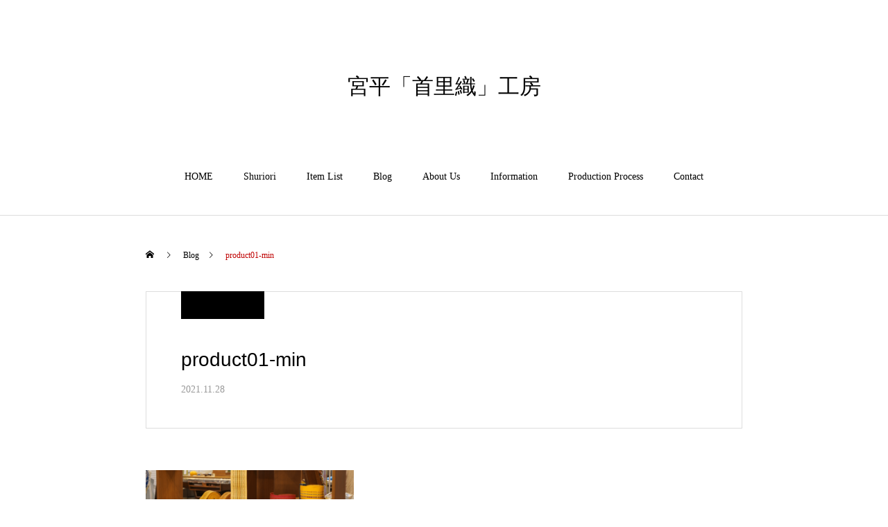

--- FILE ---
content_type: text/html; charset=UTF-8
request_url: https://en.shuriori.co.jp/product01-min/
body_size: 9924
content:
<!DOCTYPE html>
<html class="pc" lang="ja"
	prefix="og: https://ogp.me/ns#" >
<head>
<meta charset="UTF-8">
<!--[if IE]><meta http-equiv="X-UA-Compatible" content="IE=edge"><![endif]-->
<meta name="viewport" content="width=device-width">

<meta name="description" content="沖縄の伝統工芸 織物 ており「首里織」工房 キューワ">
<link rel="pingback" href="https://en.shuriori.co.jp/xmlrpc.php">
<link rel="shortcut icon" href="https://en.shuriori.co.jp/wp-content/uploads/2024/06/2024-06-20-2024-06-20-koubourogo-1-resized.jpg">

		<!-- All in One SEO 4.1.5.3 -->
		<title>product01-min | 宮平「首里織」工房</title>
		<meta name="robots" content="max-image-preview:large" />
		<meta property="og:locale" content="ja_JP" />
		<meta property="og:site_name" content="宮平「首里織」工房 | 沖縄の伝統工芸 織物 ており「首里織」工房 キューワ" />
		<meta property="og:type" content="article" />
		<meta property="og:title" content="product01-min | 宮平「首里織」工房" />
		<meta property="article:published_time" content="2021-11-28T11:26:45+00:00" />
		<meta property="article:modified_time" content="2021-11-28T11:26:45+00:00" />
		<meta name="twitter:card" content="summary" />
		<meta name="twitter:domain" content="en.shuriori.co.jp" />
		<meta name="twitter:title" content="product01-min | 宮平「首里織」工房" />
		<script type="application/ld+json" class="aioseo-schema">
			{"@context":"https:\/\/schema.org","@graph":[{"@type":"WebSite","@id":"https:\/\/en.shuriori.co.jp\/#website","url":"https:\/\/en.shuriori.co.jp\/","name":"\u5bae\u5e73\u300c\u9996\u91cc\u7e54\u300d\u5de5\u623f","description":"\u6c96\u7e04\u306e\u4f1d\u7d71\u5de5\u82b8 \u7e54\u7269 \u3066\u304a\u308a\u300c\u9996\u91cc\u7e54\u300d\u5de5\u623f \u30ad\u30e5\u30fc\u30ef","inLanguage":"ja","publisher":{"@id":"https:\/\/en.shuriori.co.jp\/#organization"}},{"@type":"Organization","@id":"https:\/\/en.shuriori.co.jp\/#organization","name":"\u9996\u91cc\u7e54 | \u6c96\u7e04\u306e\u4f1d\u7d71\u5de5\u82b8 \u7e54\u7269 \u3066\u304a\u308a\u300c\u9996\u91cc\u7e54\u300d\u5de5\u623f \u30ad\u30e5\u30fc\u30ef","url":"https:\/\/en.shuriori.co.jp\/"},{"@type":"BreadcrumbList","@id":"https:\/\/en.shuriori.co.jp\/product01-min\/#breadcrumblist","itemListElement":[{"@type":"ListItem","@id":"https:\/\/en.shuriori.co.jp\/#listItem","position":1,"item":{"@type":"WebPage","@id":"https:\/\/en.shuriori.co.jp\/","name":"\u30db\u30fc\u30e0","description":"Shaping the future I am text block. Click edit button t [\u2026]","url":"https:\/\/en.shuriori.co.jp\/"},"nextItem":"https:\/\/en.shuriori.co.jp\/product01-min\/#listItem"},{"@type":"ListItem","@id":"https:\/\/en.shuriori.co.jp\/product01-min\/#listItem","position":2,"item":{"@type":"WebPage","@id":"https:\/\/en.shuriori.co.jp\/product01-min\/","name":"product01-min","url":"https:\/\/en.shuriori.co.jp\/product01-min\/"},"previousItem":"https:\/\/en.shuriori.co.jp\/#listItem"}]},{"@type":"Person","@id":"https:\/\/en.shuriori.co.jp\/author\/admin\/#author","url":"https:\/\/en.shuriori.co.jp\/author\/admin\/","name":"admin","image":{"@type":"ImageObject","@id":"https:\/\/en.shuriori.co.jp\/product01-min\/#authorImage","url":"https:\/\/secure.gravatar.com\/avatar\/4a6659fcbfbf0f1ee6c805f040b4278a?s=96&d=mm&r=g","width":96,"height":96,"caption":"admin"}},{"@type":"ItemPage","@id":"https:\/\/en.shuriori.co.jp\/product01-min\/#itempage","url":"https:\/\/en.shuriori.co.jp\/product01-min\/","name":"product01-min | \u5bae\u5e73\u300c\u9996\u91cc\u7e54\u300d\u5de5\u623f","inLanguage":"ja","isPartOf":{"@id":"https:\/\/en.shuriori.co.jp\/#website"},"breadcrumb":{"@id":"https:\/\/en.shuriori.co.jp\/product01-min\/#breadcrumblist"},"author":"https:\/\/en.shuriori.co.jp\/author\/admin\/#author","creator":"https:\/\/en.shuriori.co.jp\/author\/admin\/#author","datePublished":"2021-11-28T11:26:45+09:00","dateModified":"2021-11-28T11:26:45+09:00"}]}
		</script>
		<!-- All in One SEO -->

<link rel='dns-prefetch' href='//s.w.org' />
<link rel="alternate" type="application/rss+xml" title="宮平「首里織」工房 &raquo; フィード" href="https://en.shuriori.co.jp/feed/" />
<link rel="alternate" type="application/rss+xml" title="宮平「首里織」工房 &raquo; コメントフィード" href="https://en.shuriori.co.jp/comments/feed/" />
<link rel="alternate" type="application/rss+xml" title="宮平「首里織」工房 &raquo; product01-min のコメントのフィード" href="https://en.shuriori.co.jp/feed/?attachment_id=561" />
		<script type="text/javascript">
			window._wpemojiSettings = {"baseUrl":"https:\/\/s.w.org\/images\/core\/emoji\/13.1.0\/72x72\/","ext":".png","svgUrl":"https:\/\/s.w.org\/images\/core\/emoji\/13.1.0\/svg\/","svgExt":".svg","source":{"concatemoji":"https:\/\/en.shuriori.co.jp\/wp-includes\/js\/wp-emoji-release.min.js?ver=5.8.12"}};
			!function(e,a,t){var n,r,o,i=a.createElement("canvas"),p=i.getContext&&i.getContext("2d");function s(e,t){var a=String.fromCharCode;p.clearRect(0,0,i.width,i.height),p.fillText(a.apply(this,e),0,0);e=i.toDataURL();return p.clearRect(0,0,i.width,i.height),p.fillText(a.apply(this,t),0,0),e===i.toDataURL()}function c(e){var t=a.createElement("script");t.src=e,t.defer=t.type="text/javascript",a.getElementsByTagName("head")[0].appendChild(t)}for(o=Array("flag","emoji"),t.supports={everything:!0,everythingExceptFlag:!0},r=0;r<o.length;r++)t.supports[o[r]]=function(e){if(!p||!p.fillText)return!1;switch(p.textBaseline="top",p.font="600 32px Arial",e){case"flag":return s([127987,65039,8205,9895,65039],[127987,65039,8203,9895,65039])?!1:!s([55356,56826,55356,56819],[55356,56826,8203,55356,56819])&&!s([55356,57332,56128,56423,56128,56418,56128,56421,56128,56430,56128,56423,56128,56447],[55356,57332,8203,56128,56423,8203,56128,56418,8203,56128,56421,8203,56128,56430,8203,56128,56423,8203,56128,56447]);case"emoji":return!s([10084,65039,8205,55357,56613],[10084,65039,8203,55357,56613])}return!1}(o[r]),t.supports.everything=t.supports.everything&&t.supports[o[r]],"flag"!==o[r]&&(t.supports.everythingExceptFlag=t.supports.everythingExceptFlag&&t.supports[o[r]]);t.supports.everythingExceptFlag=t.supports.everythingExceptFlag&&!t.supports.flag,t.DOMReady=!1,t.readyCallback=function(){t.DOMReady=!0},t.supports.everything||(n=function(){t.readyCallback()},a.addEventListener?(a.addEventListener("DOMContentLoaded",n,!1),e.addEventListener("load",n,!1)):(e.attachEvent("onload",n),a.attachEvent("onreadystatechange",function(){"complete"===a.readyState&&t.readyCallback()})),(n=t.source||{}).concatemoji?c(n.concatemoji):n.wpemoji&&n.twemoji&&(c(n.twemoji),c(n.wpemoji)))}(window,document,window._wpemojiSettings);
		</script>
		<style type="text/css">
img.wp-smiley,
img.emoji {
	display: inline !important;
	border: none !important;
	box-shadow: none !important;
	height: 1em !important;
	width: 1em !important;
	margin: 0 .07em !important;
	vertical-align: -0.1em !important;
	background: none !important;
	padding: 0 !important;
}
</style>
	<link rel='stylesheet' id='style-css'  href='https://en.shuriori.co.jp/wp-content/themes/fractal-design/style.css?ver=5.8.12' type='text/css' media='all' />
<link rel='stylesheet' id='wp-block-library-css'  href='https://en.shuriori.co.jp/wp-includes/css/dist/block-library/style.min.css?ver=5.8.12' type='text/css' media='all' />
<link rel='stylesheet' id='contact-form-7-css'  href='https://en.shuriori.co.jp/wp-content/plugins/contact-form-7/includes/css/styles.css?ver=5.4.2' type='text/css' media='all' />
<link rel='stylesheet' id='accordioncssfree-css'  href='https://en.shuriori.co.jp/wp-content/plugins/sp-faq/assets/css/jquery.accordion.css?ver=3.5.1' type='text/css' media='all' />
<link rel='stylesheet' id='parent-style-css'  href='https://en.shuriori.co.jp/wp-content/themes/haku_tcd080/style.css?ver=5.8.12' type='text/css' media='all' />
<link rel='stylesheet' id='child-style-css'  href='https://en.shuriori.co.jp/wp-content/themes/fractal-design/style.css?ver=5.8.12' type='text/css' media='all' />
<script type='text/javascript' src='https://en.shuriori.co.jp/wp-includes/js/jquery/jquery.min.js?ver=3.6.0' id='jquery-core-js'></script>
<script type='text/javascript' src='https://en.shuriori.co.jp/wp-includes/js/jquery/jquery-migrate.min.js?ver=3.3.2' id='jquery-migrate-js'></script>
<link rel="https://api.w.org/" href="https://en.shuriori.co.jp/wp-json/" /><link rel="alternate" type="application/json" href="https://en.shuriori.co.jp/wp-json/wp/v2/media/561" /><link rel='shortlink' href='https://en.shuriori.co.jp/?p=561' />
<link rel="alternate" type="application/json+oembed" href="https://en.shuriori.co.jp/wp-json/oembed/1.0/embed?url=https%3A%2F%2Fen.shuriori.co.jp%2Fproduct01-min%2F" />
<link rel="alternate" type="text/xml+oembed" href="https://en.shuriori.co.jp/wp-json/oembed/1.0/embed?url=https%3A%2F%2Fen.shuriori.co.jp%2Fproduct01-min%2F&#038;format=xml" />

<link rel="stylesheet" href="https://en.shuriori.co.jp/wp-content/themes/haku_tcd080/css/design-plus.css?ver=">
<link rel="stylesheet" href="https://en.shuriori.co.jp/wp-content/themes/haku_tcd080/css/sns-botton.css?ver=">
<link rel="stylesheet" media="screen and (max-width:1001px)" href="https://en.shuriori.co.jp/wp-content/themes/haku_tcd080/css/responsive.css?ver=">
<link rel="stylesheet" media="screen and (max-width:1001px)" href="https://en.shuriori.co.jp/wp-content/themes/haku_tcd080/css/footer-bar.css?ver=">

<script src="https://en.shuriori.co.jp/wp-content/themes/haku_tcd080/js/jquery.easing.1.4.js?ver="></script>
<script src="https://en.shuriori.co.jp/wp-content/themes/haku_tcd080/js/jscript.js?ver="></script>
<script src="https://en.shuriori.co.jp/wp-content/themes/haku_tcd080/js/comment.js?ver="></script>

<link rel="stylesheet" href="https://en.shuriori.co.jp/wp-content/themes/haku_tcd080/js/simplebar.css?ver=">
<script src="https://en.shuriori.co.jp/wp-content/themes/haku_tcd080/js/simplebar.min.js?ver="></script>


<script src="https://en.shuriori.co.jp/wp-content/themes/haku_tcd080/js/header_fix.js?ver="></script>


<style type="text/css">

body, input, textarea { font-family: "Times New Roman" , "游明朝" , "Yu Mincho" , "游明朝体" , "YuMincho" , "ヒラギノ明朝 Pro W3" , "Hiragino Mincho Pro" , "HiraMinProN-W3" , "HGS明朝E" , "ＭＳ Ｐ明朝" , "MS PMincho" , serif; }

.rich_font, .p-vertical { font-family: "Times New Roman" , "游明朝" , "Yu Mincho" , "游明朝体" , "YuMincho" , "ヒラギノ明朝 Pro W3" , "Hiragino Mincho Pro" , "HiraMinProN-W3" , "HGS明朝E" , "ＭＳ Ｐ明朝" , "MS PMincho" , serif; font-weight:500; }

.rich_font_type1 { font-family: Arial, "Hiragino Kaku Gothic ProN", "ヒラギノ角ゴ ProN W3", "メイリオ", Meiryo, sans-serif; }
.rich_font_type2 { font-family: Arial, "Hiragino Sans", "ヒラギノ角ゴ ProN", "Hiragino Kaku Gothic ProN", "游ゴシック", YuGothic, "メイリオ", Meiryo, sans-serif; font-weight:500; }
.rich_font_type3 { font-family: "Times New Roman" , "游明朝" , "Yu Mincho" , "游明朝体" , "YuMincho" , "ヒラギノ明朝 Pro W3" , "Hiragino Mincho Pro" , "HiraMinProN-W3" , "HGS明朝E" , "ＭＳ Ｐ明朝" , "MS PMincho" , serif; font-weight:500; }

.post_content, #next_prev_post { font-family: "Times New Roman" , "游明朝" , "Yu Mincho" , "游明朝体" , "YuMincho" , "ヒラギノ明朝 Pro W3" , "Hiragino Mincho Pro" , "HiraMinProN-W3" , "HGS明朝E" , "ＭＳ Ｐ明朝" , "MS PMincho" , serif; }

#top_logo a { color:#000000; }
#top_logo a:hover { color:#3f3f3f; }
#lang_button li a { font-size:14px; color:#000000 !important; }
#lang_button li.active a, #lang_button li a:hover { color:#dd3333 !important; }
.pc .header_fix #header { background:rgba(0,0,0,1); }
.pc .header_fix #fixed_header_logo a, .pc .header_fix #global_menu > ul > li > a { color:#ffffff; }
.pc .header_fix #fixed_header_logo a:hover, .pc .header_fix #global_menu > ul > li > a:hover, .pc .header_fix #global_menu > ul > li.megamenu_parent.active_button > a { color:#cccccc; }
.mobile #header, .mobie #header.active, .mobile .header_fix #header { background:rgba(255,255,255,1); border:none; }
.mobile #header_logo .logo a, #menu_button:before, #lang_mobile_button:before { color:#000000; }
.mobile #header_logo .logo a:hover, #menu_button:hover:before, #lang_mobile_button:hover:before, #lang_mobile_button.active:before { color:#cccccc; }

#global_menu > ul > li > a, #header_social_link li a, #header_logo .logo a { color:#000000; }
#global_menu > ul > li.current-menu-item > a, #global_menu > ul > li > a:hover, #header_social_link li a:hover:before, #global_menu > ul > li.megamenu_parent.active_button > a, #header_logo .logo a:hover, #global_menu > ul > li.active > a { color:#bf0000; }
#global_menu ul ul a { color:#FFFFFF; background:#000000; }
#global_menu ul ul a:hover { background:#333333; }
#global_menu ul ul li.menu-item-has-children > a:before { color:#FFFFFF; }
#drawer_menu { background:#222222; }
#mobile_menu a, .mobile #lang_button a { color:#ffffff; background:#222222; border-bottom:1px solid #444444; }
#mobile_menu li li a { color:#ffffff; background:#333333; }
#mobile_menu a:hover, #drawer_menu .close_button:hover, #mobile_menu .child_menu_button:hover, .mobile #lang_button a:hover { color:#ffffff; background:#00314a; }
#mobile_menu li li a:hover { color:#ffffff; }

.megamenu_product_category_list { background:rgba(34,34,34,0.7); }
.megamenu_product_category_list .title { font-size:18px; }
.megamenu_product_category_list .catch { font-size:14px; }
.megamenu_blog_list { background:rgba(34,34,34,0.7); }
.megamenu_blog_slider .title { font-size:14px; }
#footer_button a { color:#ffffff !important; background:#000000; }
#footer_button a:hover { color:#ffffff !important; background:#999999; }
#return_top a:before { color:#ffffff; }
#return_top a { background:#222222; }
#return_top a:hover { background:#333333; }
#footer_menu_bottom { border-top:1px solid rgba(255,255,255,0.3); }

.author_profile a.avatar img, .animate_image img, .animate_background .image, #recipe_archive .blur_image {
  width:100%; height:auto;
  -webkit-transition: transform  0.75s ease;
  transition: transform  0.75s ease;
}
.author_profile a.avatar:hover img, .animate_image:hover img, .animate_background:hover .image, #recipe_archive a:hover .blur_image {
  -webkit-transform: scale(1.2);
  transform: scale(1.2);
}




a { color:#000; }

#comment_headline, .tcd_category_list a:hover, .tcd_category_list .child_menu_button:hover, #post_title_area .post_meta a:hover,
.cardlink_title a:hover, #recent_post .item a:hover, .comment a:hover, .comment_form_wrapper a:hover, .author_profile a:hover, .author_profile .author_link li a:hover:before, #post_meta_bottom a:hover,
#searchform .submit_button:hover:before, .styled_post_list1 a:hover .title_area, .styled_post_list1 a:hover .date, .p-dropdown__title:hover:after, .p-dropdown__list li a:hover, #menu_button:hover:before,
  { color: #155596; }

#post_pagination p, #comment_tab li.active a
  { background-color: #155596; }

#post_pagination p
  { border-color: #155596; }

a:hover, #header_logo a:hover, .megamenu_blog_list a:hover .title, #footer a:hover, #footer_social_link li a:hover:before, #bread_crumb a:hover, #bread_crumb li.home a:hover:after, #bread_crumb, #bread_crumb li.last, #next_prev_post a:hover, body.single-news #next_prev_post a:hover,
#single_author_title_area .author_link li a:hover:before, .megamenu_blog_list .menu_area a:hover, .megamenu_blog_list .menu_area li.active a, .single_copy_title_url_btn:hover, .p-dropdown__list li a:hover, .p-dropdown__title:hover
  { color: #bf0000; }

#submit_comment:hover, #cancel_comment_reply a:hover, #wp-calendar #prev a:hover, #wp-calendar #next a:hover, #wp-calendar td a:hover, #p_readmore .button:hover, .page_navi a:hover, #post_pagination a:hover,
.c-pw__btn:hover, #post_pagination a:hover, #comment_tab li a:hover
  { background-color: #bf0000; }

#comment_textarea textarea:focus, .c-pw__box-input:focus, .page_navi a:hover, #post_pagination a:hover
  { border-color: #bf0000; }
.post_content a { color:#000000; }
.post_content a:hover { color:#8c0327; }

/*タイトル*/
.about_title {
    color: #000;
    background-color: #EEE;
    margin-bottom: 30px;
    border-bottom: 2px #155596 solid;
    background: linear-gradient(135deg,#f8f8f8 0,#f8f8f8 76%,#f2f2f2 77%,#f2f2f2 100%);
    height: 50px !important;
    font-family: monospace !important;
    padding-left: 20px !important;
    font-size: 1.5em !important;
    line-height: 2em;
}


.styled_h2 {
  font-size:22px !important; text-align:left; color:#000000;   border-top:1px solid #222222;
  border-bottom:1px solid #222222;
  border-left:0px solid #222222;
  border-right:0px solid #222222;
  padding:30px 0px 30px 0px !important;
  margin:0px 0px 30px !important;
}
.styled_h3 {
  font-size:20px !important; text-align:left; color:#000000;   border-top:2px solid #222222;
  border-bottom:1px solid #dddddd;
  border-left:0px solid #dddddd;
  border-right:0px solid #dddddd;
  padding:30px 0px 30px 20px !important;
  margin:0px 0px 30px !important;
}
.styled_h4 {
  font-size:18px !important; text-align:left; color:#000000;   border-top:0px solid #dddddd;
  border-bottom:0px solid #dddddd;
  border-left:2px solid #222222;
  border-right:0px solid #dddddd;
  padding:10px 0px 10px 15px !important;
  margin:0px 0px 30px !important;
}
.styled_h5 {
  font-size:16px !important; text-align:left; color:#000000;   border-top:0px solid #dddddd;
  border-bottom:0px solid #dddddd;
  border-left:0px solid #dddddd;
  border-right:0px solid #dddddd;
  padding:15px 15px 15px 15px !important;
  margin:0px 0px 30px !important;
}
.q_custom_button1 { background: #535353; color: #ffffff !important; border-color: #535353 !important; }
.q_custom_button1:hover, .q_custom_button1:focus { background: #7d7d7d; color: #ffffff !important; border-color: #7d7d7d !important; }
.q_custom_button2 { background: #535353; color: #ffffff !important; border-color: #535353 !important; }
.q_custom_button2:hover, .q_custom_button2:focus { background: #7d7d7d; color: #ffffff !important; border-color: #7d7d7d !important; }
.q_custom_button3 { background: #535353; color: #ffffff !important; border-color: #535353 !important; }
.q_custom_button3:hover, .q_custom_button3:focus { background: #7d7d7d; color: #ffffff !important; border-color: #7d7d7d !important; }
.speech_balloon_left1 .speach_balloon_text { background-color: #ffdfdf; border-color: #ffdfdf; color: #000000 }
.speech_balloon_left1 .speach_balloon_text::before { border-right-color: #ffdfdf }
.speech_balloon_left1 .speach_balloon_text::after { border-right-color: #ffdfdf }
.speech_balloon_left2 .speach_balloon_text { background-color: #ffffff; border-color: #ff5353; color: #000000 }
.speech_balloon_left2 .speach_balloon_text::before { border-right-color: #ff5353 }
.speech_balloon_left2 .speach_balloon_text::after { border-right-color: #ffffff }
.speech_balloon_right1 .speach_balloon_text { background-color: #ccf4ff; border-color: #ccf4ff; color: #000000 }
.speech_balloon_right1 .speach_balloon_text::before { border-left-color: #ccf4ff }
.speech_balloon_right1 .speach_balloon_text::after { border-left-color: #ccf4ff }
.speech_balloon_right2 .speach_balloon_text { background-color: #ffffff; border-color: #0789b5; color: #000000 }
.speech_balloon_right2 .speach_balloon_text::before { border-left-color: #0789b5 }
.speech_balloon_right2 .speach_balloon_text::after { border-left-color: #ffffff }
.qt_google_map .pb_googlemap_custom-overlay-inner { background:#000000; color:#ffffff; }
.qt_google_map .pb_googlemap_custom-overlay-inner::after { border-color:#000000 transparent transparent transparent; }
</style>

<style id="current-page-style" type="text/css">
#post_title_area .title { font-size:28px; }
#article .post_content { font-size:16px; }
#related_post .headline { font-size:18px; color:#ffffff; background:#000000; }
#comments .headline { font-size:18px; color:#ffffff; background:#000000; }
@media screen and (max-width:750px) {
  #post_title_area .title { font-size:20px; }
  #article .post_content { font-size:14px; }
  #related_post .headline { font-size:16px; }
  #comments .headline { font-size:16px; }
}
</style>

<script type="text/javascript">
jQuery(document).ready(function($){

  $('.megamenu_blog_slider').slick({
    infinite: true,
    dots: false,
    arrows: false,
    slidesToShow: 3,
    slidesToScroll: 1,
    swipeToSlide: true,
    touchThreshold: 20,
    adaptiveHeight: false,
    pauseOnHover: true,
    autoplay: false,
    fade: false,
    easing: 'easeOutExpo',
    speed: 700,
    autoplaySpeed: 5000
  });
  $('.megamenu_blog_slider_wrap .prev_item').on('click', function() {
    $(this).closest('.megamenu_blog_slider_wrap').find('.megamenu_blog_slider').slick('slickPrev');
  });
  $('.megamenu_blog_slider_wrap .next_item').on('click', function() {
    $(this).closest('.megamenu_blog_slider_wrap').find('.megamenu_blog_slider').slick('slickNext');
  });

});
</script>
<noscript><style>.lazyload[data-src]{display:none !important;}</style></noscript><style>.lazyload{background-image:none !important;}.lazyload:before{background-image:none !important;}</style><link rel="icon" href="https://en.shuriori.co.jp/wp-content/uploads/2021/09/cropped-180093-32x32.png" sizes="32x32" />
<link rel="icon" href="https://en.shuriori.co.jp/wp-content/uploads/2021/09/cropped-180093-192x192.png" sizes="192x192" />
<link rel="apple-touch-icon" href="https://en.shuriori.co.jp/wp-content/uploads/2021/09/cropped-180093-180x180.png" />
<meta name="msapplication-TileImage" content="https://en.shuriori.co.jp/wp-content/uploads/2021/09/cropped-180093-270x270.png" />
		<style type="text/css" id="wp-custom-css">
			.design1_content1_inner {
    margin: 1px 0;
}


.index_design_content3 .content {
    background-color: #4D4D4D;
}

.index_design_content3.num3 .catch {
    color: #fff;
}

.index_design_content3.num4 .catch {
    color: #fff;
}

.index_design_content3.num5 .catch {
    color: #fff;
}		</style>
			
	<meta name="google-site-verification" content="ywo_x8rYj1hIvwGRFyUR4O0i6zsxnS_HO3rDm2wyOhg" />
	
</head>
<body data-rsssl=1 id="body" class="attachment attachment-template-default single single-attachment postid-561 attachmentid-561 attachment-png use_header_fix">
<script data-cfasync="false">var ewww_webp_supported=false;</script>


<div id="container">

 <header id="header">

  <div id="header_logo">
   <div class="logo">
 <a href="https://en.shuriori.co.jp/" title="宮平「首里織」工房">
    <span class="pc_logo_text" style="font-size:31px;">宮平「首里織」工房</span>
      <span class="mobile_logo_text" style="font-size:18px;">宮平「首里織」工房</span>
   </a>
</div>

  </div>
  
<h2 id="fixed_header_logo">
 <a href="https://en.shuriori.co.jp/" title="宮平「首里織」工房">
    <span class="text" style="font-size:18px;">宮平「首里織」工房</span>
   </a>
</h2>

  
    <a href="#" id="menu_button"><span>メニュー</span></a>
  <nav id="global_menu">
   <ul id="menu-nav" class="menu"><li id="menu-item-31" class="menu-item menu-item-type-custom menu-item-object-custom menu-item-home menu-item-31 "><a href="https://en.shuriori.co.jp/">HOME</a></li>
<li id="menu-item-173" class="menu-item menu-item-type-post_type menu-item-object-page menu-item-173 "><a href="https://en.shuriori.co.jp/shuriori/">Shuriori</a></li>
<li id="menu-item-391" class="menu-item menu-item-type-post_type_archive menu-item-object-product menu-item-has-children menu-item-391 "><a href="https://en.shuriori.co.jp/product/">Item List</a>
<ul class="sub-menu">
	<li id="menu-item-502" class="menu-item menu-item-type-taxonomy menu-item-object-product_category menu-item-502 "><a href="https://en.shuriori.co.jp/product_category/sannin/">Sannin series</a></li>
	<li id="menu-item-444" class="menu-item menu-item-type-taxonomy menu-item-object-product_category menu-item-444 "><a href="https://en.shuriori.co.jp/product_category/coaster/">Coaster</a></li>
	<li id="menu-item-499" class="menu-item menu-item-type-taxonomy menu-item-object-product_category menu-item-499 "><a href="https://en.shuriori.co.jp/product_category/luncheon-mat/">Place Mat</a></li>
	<li id="menu-item-445" class="menu-item menu-item-type-taxonomy menu-item-object-product_category menu-item-445 "><a href="https://en.shuriori.co.jp/product_category/width-band/">Half-Width Obi</a></li>
</ul>
</li>
<li id="menu-item-412" class="menu-item menu-item-type-post_type menu-item-object-page current_page_parent menu-item-412 "><a href="https://en.shuriori.co.jp/blog/">Blog</a></li>
<li id="menu-item-413" class="menu-item menu-item-type-post_type menu-item-object-page menu-item-413 "><a href="https://en.shuriori.co.jp/about/">About Us</a></li>
<li id="menu-item-411" class="menu-item menu-item-type-post_type_archive menu-item-object-news menu-item-411 "><a href="https://en.shuriori.co.jp/news/">Information</a></li>
<li id="menu-item-175" class="menu-item menu-item-type-post_type menu-item-object-page menu-item-175 "><a href="https://en.shuriori.co.jp/gallery/">Production Process</a></li>
<li id="menu-item-174" class="menu-item menu-item-type-post_type menu-item-object-page menu-item-174 "><a href="https://en.shuriori.co.jp/contact/">Contact</a></li>
</ul>  </nav>
  
    <a href="#" id="lang_mobile_button"></a>
  <ul id="lang_button" class="clearfix">
      <li><a href="https://shuriori.co.jp/" target="_blank">日本語</a></li>
     </ul>
  
  
 </header>

 
<div id="main_contents" class="clearfix">

  <div id="main_col">

  <div id="bread_crumb">

<ul class="clearfix" itemscope itemtype="http://schema.org/BreadcrumbList">
 <li itemprop="itemListElement" itemscope itemtype="http://schema.org/ListItem" class="home"><a itemprop="item" href="https://en.shuriori.co.jp/"><span itemprop="name">ホーム</span></a><meta itemprop="position" content="1"></li>
 <li itemprop="itemListElement" itemscope itemtype="http://schema.org/ListItem"><a itemprop="item" href="https://en.shuriori.co.jp/blog/"><span itemprop="name">Blog</span></a><meta itemprop="position" content="2"></li>
  <li class="last" itemprop="itemListElement" itemscope itemtype="http://schema.org/ListItem"><span itemprop="name">product01-min</span><meta itemprop="position" content="4"></li>
</ul>

</div>

  
  <article id="article">

   
      <div id="post_title_area" class="no_image">
        <p class="category blog_cat_id_"><a href="<br />
<b>Warning</b>:  ltrim() expects parameter 1 to be string, object given in <b>/home/box8/shuriori.co.jp/public_html/en.shuriori.co.jp/wp-includes/formatting.php</b> on line <b>4343</b><br />
"></a></p>
            <h1 class="title rich_font_type2 entry-title">product01-min</h1>
    <p class="date"><time class="entry-date updated" datetime="2021-11-28T20:26:45+09:00">2021.11.28</time></p>   </div>

   
   
   
   
      <div class="post_content clearfix">
    <p class="attachment"><a href='https://en.shuriori.co.jp/wp-content/uploads/2021/11/product01-min.png'><img width="300" height="124" src="https://en.shuriori.co.jp/wp-content/uploads/2021/11/product01-min-300x124.png" class="attachment-medium size-medium" alt="" srcset="https://en.shuriori.co.jp/wp-content/uploads/2021/11/product01-min-300x124.png 300w, https://en.shuriori.co.jp/wp-content/uploads/2021/11/product01-min-1024x424.png 1024w, https://en.shuriori.co.jp/wp-content/uploads/2021/11/product01-min-768x318.png 768w, https://en.shuriori.co.jp/wp-content/uploads/2021/11/product01-min.png 1450w" sizes="(max-width: 300px) 100vw, 300px" /></a></p>
   </div>

   
      <div class="single_share clearfix" id="single_share_bottom">
    <div class="share-type5 share-btm">
	<div class="sns_default_top">
		<ul class="clearfix">
			<li class="default twitter_button">
				<a href="https://twitter.com/share" class="twitter-share-button">Tweet</a>
			</li>
			<li class="default fblike_button">
				<div class="fb-like" data-href="https://en.shuriori.co.jp/product01-min/" data-width="" data-layout="button" data-action="like" data-size="small" data-share=""></div>
			</li>
			<li class="default fbshare_button2">
				<div class="fb-share-button" data-href="https://en.shuriori.co.jp/product01-min/" data-layout="button_count"></div>
			</li>
	</ul>
</div>
</div>
   </div>
   
      <div class="single_copy_title_url" id="single_copy_title_url_bottom">
    <button class="single_copy_title_url_btn" data-clipboard-text="product01-min https://en.shuriori.co.jp/product01-min/" data-clipboard-copied="記事のタイトルとURLをコピーしました">この記事のタイトルとURLをコピーする</button>
   </div>
   
   
      <div id="next_prev_post" class="clearfix">
       </div>
   
   
   
  </article><!-- END #article -->

  
  
  
<div id="comments">

  <h3 class="headline rich_font">コメント</h3>

  <div id="comment_header" class="clearfix">
   <ul id="comment_tab" class="clearfix">
    <li class="active"><a href="#commentlist_wrap">0 コメント</a></li>    <li><a href="#pinglist_wrap">0 トラックバック</a></li>   </ul>
  </div>

  
      <div id="commentlist_wrap" class="tab_contents">
    <div class="comment_message">
     <p>この記事へのコメントはありません。</p>
    </div>
   </div>
   
      <div id="pinglist_wrap" class="tab_contents" style="display:none;">
    <div id="trackback_url_area">
     <label for="trackback_url">トラックバックURL</label>
     <input type="text" name="trackback_url" id="trackback_url" size="60" value="https://en.shuriori.co.jp/product01-min/trackback/" readonly="readonly" onfocus="this.select()" />
    </div>
    <div class="comment_message">
     <p>この記事へのトラックバックはありません。</p>
    </div>
   </div><!-- END #pinglist_wrap -->
   

  
  <fieldset class="comment_form_wrapper" id="respond">

      <div id="cancel_comment_reply"><a rel="nofollow" id="cancel-comment-reply-link" href="/product01-min/#respond" style="display:none;">返信をキャンセルする。</a></div>
   
   <form action="https://en.shuriori.co.jp/wp-comments-post.php" method="post" id="commentform">

   
    <div id="guest_info">
     <div id="guest_name"><label for="author"><span>名前（例：山田 太郎）</span>( 必須 )</label><input type="text" name="author" id="author" value="" size="22" tabindex="1" aria-required='true' /></div>
     <div id="guest_email"><label for="email"><span>E-MAIL</span>( 必須 ) - 公開されません -</label><input type="text" name="email" id="email" value="" size="22" tabindex="2" aria-required='true' /></div>
     <div id="guest_url"><label for="url"><span>URL</span></label><input type="text" name="url" id="url" value="" size="22" tabindex="3" /></div>
    </div>

   
    <div id="comment_textarea">
     <textarea name="comment" id="comment" cols="50" rows="10" tabindex="4"></textarea>
    </div>

    <div id="submit_comment_wrapper">
          <input name="submit" type="submit" id="submit_comment" tabindex="5" value="コメントを書く" title="コメントを書く" />
    </div>
    <div id="input_hidden_field">
          <input type='hidden' name='comment_post_ID' value='561' id='comment_post_ID' />
<input type='hidden' name='comment_parent' id='comment_parent' value='0' />
         </div>

   </form>

  </fieldset><!-- END .comment_form_wrapper -->

  
</div><!-- END #comments -->


  </div><!-- END #main_col -->

  
</div><!-- END #main_contents -->


  <footer id="footer">

  
  <div id="footer_inner">

      <div id="footer_logo">
    
<h3 class="logo">
 <a href="https://en.shuriori.co.jp/" title="宮平「首里織」工房">
    <span class="pc_logo_text" style="font-size:32px;">宮平「首里織」工房</span>
      <span class="mobile_logo_text" style="font-size:24px;">宮平「首里織」工房</span>
   </a>
</h3>

   </div>
   
         <div id="footer_menu" class="footer_menu">
    <ul id="menu-nav-1" class="menu"><li class="menu-item menu-item-type-custom menu-item-object-custom menu-item-home menu-item-31 "><a href="https://en.shuriori.co.jp/">HOME</a></li>
<li class="menu-item menu-item-type-post_type menu-item-object-page menu-item-173 "><a href="https://en.shuriori.co.jp/shuriori/">Shuriori</a></li>
<li class="menu-item menu-item-type-post_type_archive menu-item-object-product menu-item-has-children menu-item-391 "><a href="https://en.shuriori.co.jp/product/">Item List</a></li>
<li class="menu-item menu-item-type-post_type menu-item-object-page current_page_parent menu-item-412 "><a href="https://en.shuriori.co.jp/blog/">Blog</a></li>
<li class="menu-item menu-item-type-post_type menu-item-object-page menu-item-413 "><a href="https://en.shuriori.co.jp/about/">About Us</a></li>
<li class="menu-item menu-item-type-post_type_archive menu-item-object-news menu-item-411 "><a href="https://en.shuriori.co.jp/news/">Information</a></li>
<li class="menu-item menu-item-type-post_type menu-item-object-page menu-item-175 "><a href="https://en.shuriori.co.jp/gallery/">Production Process</a></li>
<li class="menu-item menu-item-type-post_type menu-item-object-page menu-item-174 "><a href="https://en.shuriori.co.jp/contact/">Contact</a></li>
</ul>   </div>
   
      <div id="footer_button">
    <a href="https://shuriori.myshopify.com/" target="_blank">Online Shop</a>
   </div>
   
         <ul id="footer_social_link" class="clearfix">
            <li class="facebook"><a href="https://www.facebook.com/shuriori01/?ref=page_internal" rel="nofollow" target="_blank" title="Facebook"><span>Facebook</span></a></li>            <li class="contact"><a href="https://en.shuriori.co.jp/contact" rel="nofollow" target="_blank" title="Contact"><span>Contact</span></a></li>       </ul>
   
  </div><!-- END #footer_inner -->

      <div id="footer_menu_bottom" class="footer_menu">
   <ul id="menu-footer" class="menu"><li id="menu-item-407" class="menu-item menu-item-type-post_type menu-item-object-page menu-item-407 "><a href="https://en.shuriori.co.jp/about/">About Us</a></li>
<li id="menu-item-408" class="menu-item menu-item-type-post_type menu-item-object-page menu-item-408 "><a href="https://en.shuriori.co.jp/shuriori/">Shuriori</a></li>
<li id="menu-item-421" class="menu-item menu-item-type-post_type menu-item-object-page menu-item-421 "><a href="https://en.shuriori.co.jp/btob/">To the trader</a></li>
</ul>  </div>
  
    <div id="footer_overlay" style="background:rgba(0,0,0,0.3);"></div>
  
    <div class="footer_bg_image pc lazyload" style="background: no-repeat center center; background-size:cover;" data-bg="https://en.shuriori.co.jp/wp-content/uploads/2021/11/footer1-min.png"></div>
      <div class="footer_bg_image mobile lazyload" style="background: no-repeat center center; background-size:cover;" data-bg="https://en.shuriori.co.jp/wp-content/uploads/2021/11/footer-mobile1-min.png"></div>
  
 </footer>

 <p id="copyright" style="color:#ffffff; background:#000000;">Copyright © 2021 宮平「首里織」工房　</p>

 
 <div id="return_top">
  <a href="#body"><span>PAGE TOP</span></a>
 </div>

 
</div><!-- #container -->

<div id="drawer_menu">
  <nav>
  <ul id="mobile_menu" class="menu"><li class="menu-item menu-item-type-custom menu-item-object-custom menu-item-home menu-item-31 "><a href="https://en.shuriori.co.jp/">HOME</a></li>
<li class="menu-item menu-item-type-post_type menu-item-object-page menu-item-173 "><a href="https://en.shuriori.co.jp/shuriori/">Shuriori</a></li>
<li class="menu-item menu-item-type-post_type_archive menu-item-object-product menu-item-has-children menu-item-391 "><a href="https://en.shuriori.co.jp/product/">Item List</a>
<ul class="sub-menu">
	<li class="menu-item menu-item-type-taxonomy menu-item-object-product_category menu-item-502 "><a href="https://en.shuriori.co.jp/product_category/sannin/">Sannin series</a></li>
	<li class="menu-item menu-item-type-taxonomy menu-item-object-product_category menu-item-444 "><a href="https://en.shuriori.co.jp/product_category/coaster/">Coaster</a></li>
	<li class="menu-item menu-item-type-taxonomy menu-item-object-product_category menu-item-499 "><a href="https://en.shuriori.co.jp/product_category/luncheon-mat/">Place Mat</a></li>
	<li class="menu-item menu-item-type-taxonomy menu-item-object-product_category menu-item-445 "><a href="https://en.shuriori.co.jp/product_category/width-band/">Half-Width Obi</a></li>
</ul>
</li>
<li class="menu-item menu-item-type-post_type menu-item-object-page current_page_parent menu-item-412 "><a href="https://en.shuriori.co.jp/blog/">Blog</a></li>
<li class="menu-item menu-item-type-post_type menu-item-object-page menu-item-413 "><a href="https://en.shuriori.co.jp/about/">About Us</a></li>
<li class="menu-item menu-item-type-post_type_archive menu-item-object-news menu-item-411 "><a href="https://en.shuriori.co.jp/news/">Information</a></li>
<li class="menu-item menu-item-type-post_type menu-item-object-page menu-item-175 "><a href="https://en.shuriori.co.jp/gallery/">Production Process</a></li>
<li class="menu-item menu-item-type-post_type menu-item-object-page menu-item-174 "><a href="https://en.shuriori.co.jp/contact/">Contact</a></li>
</ul> </nav>
  <div id="mobile_banner">
   </div><!-- END #header_mobile_banner -->
</div>

<script>
jQuery(document).ready(function($){

    setTimeout(function(){
    $("#page_header span").each(function(i){
      $(this).delay(i * 100).queue(function(next) {
        $(this).addClass('animate');
        next();
      });
    });
  }, 500);
  });
</script>

<script>!function(d,s,id){var js,fjs=d.getElementsByTagName(s)[0],p=/^http:/.test(d.location)?'http':'https';if(!d.getElementById(id)){js=d.createElement(s);js.id=id;js.src=p+'://platform.twitter.com/widgets.js';fjs.parentNode.insertBefore(js,fjs);}}(document, 'script', 'twitter-wjs');</script>
<!-- facebook share button code -->
<div id="fb-root"></div>
<script>
(function(d, s, id) {
  var js, fjs = d.getElementsByTagName(s)[0];
  if (d.getElementById(id)) return;
  js = d.createElement(s); js.id = id;
  js.src = "//connect.facebook.net/ja_JP/sdk.js#xfbml=1&version=v2.5";
  fjs.parentNode.insertBefore(js, fjs);
}(document, 'script', 'facebook-jssdk'));
</script>

<link rel='stylesheet' id='slick-style-css'  href='https://en.shuriori.co.jp/wp-content/themes/haku_tcd080/js/slick.css?ver=1.0.0' type='text/css' media='all' />
<script type='text/javascript' src='https://en.shuriori.co.jp/wp-includes/js/comment-reply.min.js?ver=5.8.12' id='comment-reply-js'></script>
<script type='text/javascript' id='eio-lazy-load-js-before'>
var eio_lazy_vars = {"exactdn_domain":"","skip_autoscale":0,"threshold":0};
</script>
<script type='text/javascript' src='https://en.shuriori.co.jp/wp-content/plugins/ewww-image-optimizer/includes/lazysizes.min.js?ver=630' id='eio-lazy-load-js'></script>
<script type='text/javascript' src='https://en.shuriori.co.jp/wp-includes/js/dist/vendor/regenerator-runtime.min.js?ver=0.13.7' id='regenerator-runtime-js'></script>
<script type='text/javascript' src='https://en.shuriori.co.jp/wp-includes/js/dist/vendor/wp-polyfill.min.js?ver=3.15.0' id='wp-polyfill-js'></script>
<script type='text/javascript' id='contact-form-7-js-extra'>
/* <![CDATA[ */
var wpcf7 = {"api":{"root":"https:\/\/en.shuriori.co.jp\/wp-json\/","namespace":"contact-form-7\/v1"}};
/* ]]> */
</script>
<script type='text/javascript' src='https://en.shuriori.co.jp/wp-content/plugins/contact-form-7/includes/js/index.js?ver=5.4.2' id='contact-form-7-js'></script>
<script type='text/javascript' src='https://en.shuriori.co.jp/wp-content/plugins/sp-faq/assets/js/jquery.accordion.js?ver=3.5.1' id='accordionjsfree-js'></script>
<script type='text/javascript' src='https://en.shuriori.co.jp/wp-includes/js/wp-embed.min.js?ver=5.8.12' id='wp-embed-js'></script>
<script type='text/javascript' src='https://en.shuriori.co.jp/wp-content/themes/haku_tcd080/js/slick.min.js?ver=1.0.0' id='slick-script-js'></script>
</body>
</html>

--- FILE ---
content_type: text/css
request_url: https://en.shuriori.co.jp/wp-content/themes/fractal-design/style.css?ver=5.8.12
body_size: 119
content:
/*
Theme Name:     fractal design
Description:    
Author:         admin
Template:       haku_tcd080

(optional values you can add: Theme URI, Author URI, Version, License, License URI, Tags, Text Domain)
*/
